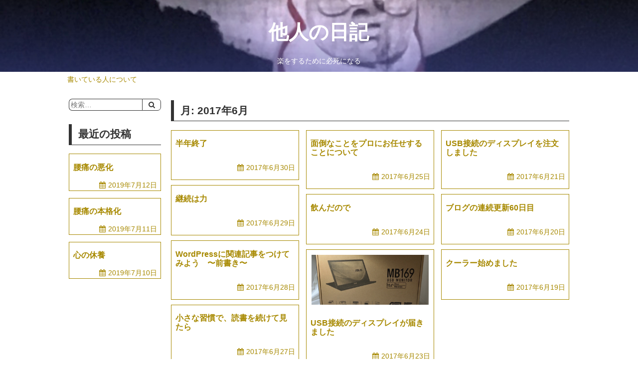

--- FILE ---
content_type: text/html; charset=UTF-8
request_url: https://tanin326.com/2017/06/
body_size: 6580
content:
<!DOCTYPE html>
<html dir="ltr" lang="ja" prefix="og: https://ogp.me/ns#">
  <head>
    <meta charset="UTF-8">
    <meta name="viewport" content="width=device-width,initial-scale=1">
        <title>6月, 2017 | 他人の日記</title>

		<!-- All in One SEO 4.9.3 - aioseo.com -->
	<meta name="robots" content="noindex, max-image-preview:large" />
	<link rel="canonical" href="https://tanin326.com/2017/06/" />
	<link rel="next" href="https://tanin326.com/2017/06/page/2/" />
	<meta name="generator" content="All in One SEO (AIOSEO) 4.9.3" />
		<script type="application/ld+json" class="aioseo-schema">
			{"@context":"https:\/\/schema.org","@graph":[{"@type":"BreadcrumbList","@id":"https:\/\/tanin326.com\/2017\/06\/#breadcrumblist","itemListElement":[{"@type":"ListItem","@id":"https:\/\/tanin326.com#listItem","position":1,"name":"Home","item":"https:\/\/tanin326.com","nextItem":{"@type":"ListItem","@id":"https:\/\/tanin326.com\/2017\/#listItem","name":2017}},{"@type":"ListItem","@id":"https:\/\/tanin326.com\/2017\/#listItem","position":2,"name":2017,"item":"https:\/\/tanin326.com\/2017\/","nextItem":{"@type":"ListItem","@id":"https:\/\/tanin326.com\/2017\/06\/#listItem","name":"06"},"previousItem":{"@type":"ListItem","@id":"https:\/\/tanin326.com#listItem","name":"Home"}},{"@type":"ListItem","@id":"https:\/\/tanin326.com\/2017\/06\/#listItem","position":3,"name":"06","previousItem":{"@type":"ListItem","@id":"https:\/\/tanin326.com\/2017\/#listItem","name":2017}}]},{"@type":"CollectionPage","@id":"https:\/\/tanin326.com\/2017\/06\/#collectionpage","url":"https:\/\/tanin326.com\/2017\/06\/","name":"6\u6708, 2017 | \u4ed6\u4eba\u306e\u65e5\u8a18","inLanguage":"ja","isPartOf":{"@id":"https:\/\/tanin326.com\/#website"},"breadcrumb":{"@id":"https:\/\/tanin326.com\/2017\/06\/#breadcrumblist"}},{"@type":"Organization","@id":"https:\/\/tanin326.com\/#organization","name":"\u4ed6\u4eba\u306e\u65e5\u8a18","description":"\u697d\u3092\u3059\u308b\u305f\u3081\u306b\u5fc5\u6b7b\u306b\u306a\u308b","url":"https:\/\/tanin326.com\/"},{"@type":"WebSite","@id":"https:\/\/tanin326.com\/#website","url":"https:\/\/tanin326.com\/","name":"\u4ed6\u4eba\u306e\u65e5\u8a18","description":"\u697d\u3092\u3059\u308b\u305f\u3081\u306b\u5fc5\u6b7b\u306b\u306a\u308b","inLanguage":"ja","publisher":{"@id":"https:\/\/tanin326.com\/#organization"}}]}
		</script>
		<!-- All in One SEO -->

<link rel="alternate" type="application/rss+xml" title="他人の日記 &raquo; フィード" href="https://tanin326.com/feed/" />
<link rel="alternate" type="application/rss+xml" title="他人の日記 &raquo; コメントフィード" href="https://tanin326.com/comments/feed/" />
<script type="text/javascript">
window._wpemojiSettings = {"baseUrl":"https:\/\/s.w.org\/images\/core\/emoji\/14.0.0\/72x72\/","ext":".png","svgUrl":"https:\/\/s.w.org\/images\/core\/emoji\/14.0.0\/svg\/","svgExt":".svg","source":{"concatemoji":"https:\/\/tanin326.com\/wp-includes\/js\/wp-emoji-release.min.js?ver=6.1.9"}};
/*! This file is auto-generated */
!function(e,a,t){var n,r,o,i=a.createElement("canvas"),p=i.getContext&&i.getContext("2d");function s(e,t){var a=String.fromCharCode,e=(p.clearRect(0,0,i.width,i.height),p.fillText(a.apply(this,e),0,0),i.toDataURL());return p.clearRect(0,0,i.width,i.height),p.fillText(a.apply(this,t),0,0),e===i.toDataURL()}function c(e){var t=a.createElement("script");t.src=e,t.defer=t.type="text/javascript",a.getElementsByTagName("head")[0].appendChild(t)}for(o=Array("flag","emoji"),t.supports={everything:!0,everythingExceptFlag:!0},r=0;r<o.length;r++)t.supports[o[r]]=function(e){if(p&&p.fillText)switch(p.textBaseline="top",p.font="600 32px Arial",e){case"flag":return s([127987,65039,8205,9895,65039],[127987,65039,8203,9895,65039])?!1:!s([55356,56826,55356,56819],[55356,56826,8203,55356,56819])&&!s([55356,57332,56128,56423,56128,56418,56128,56421,56128,56430,56128,56423,56128,56447],[55356,57332,8203,56128,56423,8203,56128,56418,8203,56128,56421,8203,56128,56430,8203,56128,56423,8203,56128,56447]);case"emoji":return!s([129777,127995,8205,129778,127999],[129777,127995,8203,129778,127999])}return!1}(o[r]),t.supports.everything=t.supports.everything&&t.supports[o[r]],"flag"!==o[r]&&(t.supports.everythingExceptFlag=t.supports.everythingExceptFlag&&t.supports[o[r]]);t.supports.everythingExceptFlag=t.supports.everythingExceptFlag&&!t.supports.flag,t.DOMReady=!1,t.readyCallback=function(){t.DOMReady=!0},t.supports.everything||(n=function(){t.readyCallback()},a.addEventListener?(a.addEventListener("DOMContentLoaded",n,!1),e.addEventListener("load",n,!1)):(e.attachEvent("onload",n),a.attachEvent("onreadystatechange",function(){"complete"===a.readyState&&t.readyCallback()})),(e=t.source||{}).concatemoji?c(e.concatemoji):e.wpemoji&&e.twemoji&&(c(e.twemoji),c(e.wpemoji)))}(window,document,window._wpemojiSettings);
</script>
<style type="text/css">
img.wp-smiley,
img.emoji {
	display: inline !important;
	border: none !important;
	box-shadow: none !important;
	height: 1em !important;
	width: 1em !important;
	margin: 0 0.07em !important;
	vertical-align: -0.1em !important;
	background: none !important;
	padding: 0 !important;
}
</style>
	<link rel='stylesheet' id='wp-block-library-css' href='https://tanin326.com/wp-includes/css/dist/block-library/style.min.css?ver=6.1.9' type='text/css' media='all' />
<link rel='stylesheet' id='aioseo/css/src/vue/standalone/blocks/table-of-contents/global.scss-css' href='https://tanin326.com/wp-content/plugins/all-in-one-seo-pack/dist/Lite/assets/css/table-of-contents/global.e90f6d47.css?ver=4.9.3' type='text/css' media='all' />
<link rel='stylesheet' id='classic-theme-styles-css' href='https://tanin326.com/wp-includes/css/classic-themes.min.css?ver=1' type='text/css' media='all' />
<style id='global-styles-inline-css' type='text/css'>
body{--wp--preset--color--black: #000000;--wp--preset--color--cyan-bluish-gray: #abb8c3;--wp--preset--color--white: #ffffff;--wp--preset--color--pale-pink: #f78da7;--wp--preset--color--vivid-red: #cf2e2e;--wp--preset--color--luminous-vivid-orange: #ff6900;--wp--preset--color--luminous-vivid-amber: #fcb900;--wp--preset--color--light-green-cyan: #7bdcb5;--wp--preset--color--vivid-green-cyan: #00d084;--wp--preset--color--pale-cyan-blue: #8ed1fc;--wp--preset--color--vivid-cyan-blue: #0693e3;--wp--preset--color--vivid-purple: #9b51e0;--wp--preset--gradient--vivid-cyan-blue-to-vivid-purple: linear-gradient(135deg,rgba(6,147,227,1) 0%,rgb(155,81,224) 100%);--wp--preset--gradient--light-green-cyan-to-vivid-green-cyan: linear-gradient(135deg,rgb(122,220,180) 0%,rgb(0,208,130) 100%);--wp--preset--gradient--luminous-vivid-amber-to-luminous-vivid-orange: linear-gradient(135deg,rgba(252,185,0,1) 0%,rgba(255,105,0,1) 100%);--wp--preset--gradient--luminous-vivid-orange-to-vivid-red: linear-gradient(135deg,rgba(255,105,0,1) 0%,rgb(207,46,46) 100%);--wp--preset--gradient--very-light-gray-to-cyan-bluish-gray: linear-gradient(135deg,rgb(238,238,238) 0%,rgb(169,184,195) 100%);--wp--preset--gradient--cool-to-warm-spectrum: linear-gradient(135deg,rgb(74,234,220) 0%,rgb(151,120,209) 20%,rgb(207,42,186) 40%,rgb(238,44,130) 60%,rgb(251,105,98) 80%,rgb(254,248,76) 100%);--wp--preset--gradient--blush-light-purple: linear-gradient(135deg,rgb(255,206,236) 0%,rgb(152,150,240) 100%);--wp--preset--gradient--blush-bordeaux: linear-gradient(135deg,rgb(254,205,165) 0%,rgb(254,45,45) 50%,rgb(107,0,62) 100%);--wp--preset--gradient--luminous-dusk: linear-gradient(135deg,rgb(255,203,112) 0%,rgb(199,81,192) 50%,rgb(65,88,208) 100%);--wp--preset--gradient--pale-ocean: linear-gradient(135deg,rgb(255,245,203) 0%,rgb(182,227,212) 50%,rgb(51,167,181) 100%);--wp--preset--gradient--electric-grass: linear-gradient(135deg,rgb(202,248,128) 0%,rgb(113,206,126) 100%);--wp--preset--gradient--midnight: linear-gradient(135deg,rgb(2,3,129) 0%,rgb(40,116,252) 100%);--wp--preset--duotone--dark-grayscale: url('#wp-duotone-dark-grayscale');--wp--preset--duotone--grayscale: url('#wp-duotone-grayscale');--wp--preset--duotone--purple-yellow: url('#wp-duotone-purple-yellow');--wp--preset--duotone--blue-red: url('#wp-duotone-blue-red');--wp--preset--duotone--midnight: url('#wp-duotone-midnight');--wp--preset--duotone--magenta-yellow: url('#wp-duotone-magenta-yellow');--wp--preset--duotone--purple-green: url('#wp-duotone-purple-green');--wp--preset--duotone--blue-orange: url('#wp-duotone-blue-orange');--wp--preset--font-size--small: 13px;--wp--preset--font-size--medium: 20px;--wp--preset--font-size--large: 36px;--wp--preset--font-size--x-large: 42px;--wp--preset--spacing--20: 0.44rem;--wp--preset--spacing--30: 0.67rem;--wp--preset--spacing--40: 1rem;--wp--preset--spacing--50: 1.5rem;--wp--preset--spacing--60: 2.25rem;--wp--preset--spacing--70: 3.38rem;--wp--preset--spacing--80: 5.06rem;}:where(.is-layout-flex){gap: 0.5em;}body .is-layout-flow > .alignleft{float: left;margin-inline-start: 0;margin-inline-end: 2em;}body .is-layout-flow > .alignright{float: right;margin-inline-start: 2em;margin-inline-end: 0;}body .is-layout-flow > .aligncenter{margin-left: auto !important;margin-right: auto !important;}body .is-layout-constrained > .alignleft{float: left;margin-inline-start: 0;margin-inline-end: 2em;}body .is-layout-constrained > .alignright{float: right;margin-inline-start: 2em;margin-inline-end: 0;}body .is-layout-constrained > .aligncenter{margin-left: auto !important;margin-right: auto !important;}body .is-layout-constrained > :where(:not(.alignleft):not(.alignright):not(.alignfull)){max-width: var(--wp--style--global--content-size);margin-left: auto !important;margin-right: auto !important;}body .is-layout-constrained > .alignwide{max-width: var(--wp--style--global--wide-size);}body .is-layout-flex{display: flex;}body .is-layout-flex{flex-wrap: wrap;align-items: center;}body .is-layout-flex > *{margin: 0;}:where(.wp-block-columns.is-layout-flex){gap: 2em;}.has-black-color{color: var(--wp--preset--color--black) !important;}.has-cyan-bluish-gray-color{color: var(--wp--preset--color--cyan-bluish-gray) !important;}.has-white-color{color: var(--wp--preset--color--white) !important;}.has-pale-pink-color{color: var(--wp--preset--color--pale-pink) !important;}.has-vivid-red-color{color: var(--wp--preset--color--vivid-red) !important;}.has-luminous-vivid-orange-color{color: var(--wp--preset--color--luminous-vivid-orange) !important;}.has-luminous-vivid-amber-color{color: var(--wp--preset--color--luminous-vivid-amber) !important;}.has-light-green-cyan-color{color: var(--wp--preset--color--light-green-cyan) !important;}.has-vivid-green-cyan-color{color: var(--wp--preset--color--vivid-green-cyan) !important;}.has-pale-cyan-blue-color{color: var(--wp--preset--color--pale-cyan-blue) !important;}.has-vivid-cyan-blue-color{color: var(--wp--preset--color--vivid-cyan-blue) !important;}.has-vivid-purple-color{color: var(--wp--preset--color--vivid-purple) !important;}.has-black-background-color{background-color: var(--wp--preset--color--black) !important;}.has-cyan-bluish-gray-background-color{background-color: var(--wp--preset--color--cyan-bluish-gray) !important;}.has-white-background-color{background-color: var(--wp--preset--color--white) !important;}.has-pale-pink-background-color{background-color: var(--wp--preset--color--pale-pink) !important;}.has-vivid-red-background-color{background-color: var(--wp--preset--color--vivid-red) !important;}.has-luminous-vivid-orange-background-color{background-color: var(--wp--preset--color--luminous-vivid-orange) !important;}.has-luminous-vivid-amber-background-color{background-color: var(--wp--preset--color--luminous-vivid-amber) !important;}.has-light-green-cyan-background-color{background-color: var(--wp--preset--color--light-green-cyan) !important;}.has-vivid-green-cyan-background-color{background-color: var(--wp--preset--color--vivid-green-cyan) !important;}.has-pale-cyan-blue-background-color{background-color: var(--wp--preset--color--pale-cyan-blue) !important;}.has-vivid-cyan-blue-background-color{background-color: var(--wp--preset--color--vivid-cyan-blue) !important;}.has-vivid-purple-background-color{background-color: var(--wp--preset--color--vivid-purple) !important;}.has-black-border-color{border-color: var(--wp--preset--color--black) !important;}.has-cyan-bluish-gray-border-color{border-color: var(--wp--preset--color--cyan-bluish-gray) !important;}.has-white-border-color{border-color: var(--wp--preset--color--white) !important;}.has-pale-pink-border-color{border-color: var(--wp--preset--color--pale-pink) !important;}.has-vivid-red-border-color{border-color: var(--wp--preset--color--vivid-red) !important;}.has-luminous-vivid-orange-border-color{border-color: var(--wp--preset--color--luminous-vivid-orange) !important;}.has-luminous-vivid-amber-border-color{border-color: var(--wp--preset--color--luminous-vivid-amber) !important;}.has-light-green-cyan-border-color{border-color: var(--wp--preset--color--light-green-cyan) !important;}.has-vivid-green-cyan-border-color{border-color: var(--wp--preset--color--vivid-green-cyan) !important;}.has-pale-cyan-blue-border-color{border-color: var(--wp--preset--color--pale-cyan-blue) !important;}.has-vivid-cyan-blue-border-color{border-color: var(--wp--preset--color--vivid-cyan-blue) !important;}.has-vivid-purple-border-color{border-color: var(--wp--preset--color--vivid-purple) !important;}.has-vivid-cyan-blue-to-vivid-purple-gradient-background{background: var(--wp--preset--gradient--vivid-cyan-blue-to-vivid-purple) !important;}.has-light-green-cyan-to-vivid-green-cyan-gradient-background{background: var(--wp--preset--gradient--light-green-cyan-to-vivid-green-cyan) !important;}.has-luminous-vivid-amber-to-luminous-vivid-orange-gradient-background{background: var(--wp--preset--gradient--luminous-vivid-amber-to-luminous-vivid-orange) !important;}.has-luminous-vivid-orange-to-vivid-red-gradient-background{background: var(--wp--preset--gradient--luminous-vivid-orange-to-vivid-red) !important;}.has-very-light-gray-to-cyan-bluish-gray-gradient-background{background: var(--wp--preset--gradient--very-light-gray-to-cyan-bluish-gray) !important;}.has-cool-to-warm-spectrum-gradient-background{background: var(--wp--preset--gradient--cool-to-warm-spectrum) !important;}.has-blush-light-purple-gradient-background{background: var(--wp--preset--gradient--blush-light-purple) !important;}.has-blush-bordeaux-gradient-background{background: var(--wp--preset--gradient--blush-bordeaux) !important;}.has-luminous-dusk-gradient-background{background: var(--wp--preset--gradient--luminous-dusk) !important;}.has-pale-ocean-gradient-background{background: var(--wp--preset--gradient--pale-ocean) !important;}.has-electric-grass-gradient-background{background: var(--wp--preset--gradient--electric-grass) !important;}.has-midnight-gradient-background{background: var(--wp--preset--gradient--midnight) !important;}.has-small-font-size{font-size: var(--wp--preset--font-size--small) !important;}.has-medium-font-size{font-size: var(--wp--preset--font-size--medium) !important;}.has-large-font-size{font-size: var(--wp--preset--font-size--large) !important;}.has-x-large-font-size{font-size: var(--wp--preset--font-size--x-large) !important;}
.wp-block-navigation a:where(:not(.wp-element-button)){color: inherit;}
:where(.wp-block-columns.is-layout-flex){gap: 2em;}
.wp-block-pullquote{font-size: 1.5em;line-height: 1.6;}
</style>
<link rel='stylesheet' id='normalize-css' href='https://tanin326.com/wp-content/themes/Tanin_326-tanin326-c88379bf1dd4/css/normalize.css?ver=6.1.9' type='text/css' media='all' />
<link rel='stylesheet' id='font-awesome-css' href='https://tanin326.com/wp-content/themes/Tanin_326-tanin326-c88379bf1dd4/css/font-awesome.min.css?ver=6.1.9' type='text/css' media='all' />
<link rel='stylesheet' id='base-style-css' href='https://tanin326.com/wp-content/themes/Tanin_326-tanin326-c88379bf1dd4/style.css?ver=6.1.9' type='text/css' media='all' />
<style id='base-style-inline-css' type='text/css'>
a[href^="http"]::after { content: '\f08e'; font-family: FontAwesome; margin-left: .5rem; }
a[href^="https://tanin326.com"]::after { content: ''; margin-left: 0; }
</style>
<script type='text/javascript' src='https://tanin326.com/wp-includes/js/jquery/jquery.min.js?ver=3.6.1' id='jquery-core-js'></script>
<script type='text/javascript' src='https://tanin326.com/wp-includes/js/jquery/jquery-migrate.min.js?ver=3.3.2' id='jquery-migrate-js'></script>
<link rel="https://api.w.org/" href="https://tanin326.com/wp-json/" /><link rel="EditURI" type="application/rsd+xml" title="RSD" href="https://tanin326.com/xmlrpc.php?rsd" />
<link rel="wlwmanifest" type="application/wlwmanifest+xml" href="https://tanin326.com/wp-includes/wlwmanifest.xml" />
<meta name="generator" content="WordPress 6.1.9" />
  </head>

  <body class="archive date grid-layout">
    <header class="header">
      <div class="header__main">
                  <!-- <img class="header__image" src="https://tanin326.com/wp-content/uploads/2018/03/tower_of_the_sun_02.jpg" alt="ヒーローイメージ"> -->
          <div class="header__image" style="background-image: url(https://tanin326.com/wp-content/uploads/2018/03/tower_of_the_sun_02.jpg);"></div>
                <a class="header__link" href="https://tanin326.com">
          <h1 class="header__title">他人の日記</h1>
          <span class="header__subtitle">楽をするために必死になる</span>
        </a>
      </div>
    </header>

    <nav class="headerNavigtion">
      <label class="headerNavigtion__button" for="headerNavigtion__check" onclick=""></label>
      <input id="headerNavigtion__check" type="checkbox">
      <ul id="menu-%e3%83%98%e3%83%83%e3%83%80%e3%83%bc%e3%83%a1%e3%83%8b%e3%83%a5%e3%83%bc" class="headerNavigtion__items"><li id="menu-item-480" class="menu-item menu-item-type-post_type menu-item-object-page menu-item-480"><a href="https://tanin326.com/profile/">書いている人について</a></li>
</ul>    </nav>

    <div class="main">
      
<section class="archivePage">
  <h2 class="archivePage__title">月: <span>2017年6月</span></h2>

      <div class="archivePage__cards">
              <article class="postCard">
  <a class="postCard__link" href="https://tanin326.com/2017/06/30/half-year/">
            <h3 class="postCard__title">半年終了</h3>
    <nav class="postCard__meta">
      <ul class="meta">
        <li class="meta__calendar">2017年6月30日</li>
      </ul>
    </nav>
  </a>
</article>
              <article class="postCard">
  <a class="postCard__link" href="https://tanin326.com/2017/06/29/continuation/">
            <h3 class="postCard__title">継続は力</h3>
    <nav class="postCard__meta">
      <ul class="meta">
        <li class="meta__calendar">2017年6月29日</li>
      </ul>
    </nav>
  </a>
</article>
              <article class="postCard">
  <a class="postCard__link" href="https://tanin326.com/2017/06/28/related/">
            <h3 class="postCard__title">WordPressに関連記事をつけてみよう　〜前書き〜</h3>
    <nav class="postCard__meta">
      <ul class="meta">
        <li class="meta__calendar">2017年6月28日</li>
      </ul>
    </nav>
  </a>
</article>
              <article class="postCard">
  <a class="postCard__link" href="https://tanin326.com/2017/06/27/habitualize-3/">
            <h3 class="postCard__title">小さな習慣で、読書を続けて見たら</h3>
    <nav class="postCard__meta">
      <ul class="meta">
        <li class="meta__calendar">2017年6月27日</li>
      </ul>
    </nav>
  </a>
</article>
              <article class="postCard">
  <a class="postCard__link" href="https://tanin326.com/2017/06/26/discomfort/">
            <h3 class="postCard__title">いつも見ているからこそ気づく違和感</h3>
    <nav class="postCard__meta">
      <ul class="meta">
        <li class="meta__calendar">2017年6月26日</li>
      </ul>
    </nav>
  </a>
</article>
              <article class="postCard">
  <a class="postCard__link" href="https://tanin326.com/2017/06/25/leave/">
            <h3 class="postCard__title">面倒なことをプロにお任せすることについて</h3>
    <nav class="postCard__meta">
      <ul class="meta">
        <li class="meta__calendar">2017年6月25日</li>
      </ul>
    </nav>
  </a>
</article>
              <article class="postCard">
  <a class="postCard__link" href="https://tanin326.com/2017/06/24/report-3/">
            <h3 class="postCard__title">飲んだので</h3>
    <nav class="postCard__meta">
      <ul class="meta">
        <li class="meta__calendar">2017年6月24日</li>
      </ul>
    </nav>
  </a>
</article>
              <article class="postCard">
  <a class="postCard__link" href="https://tanin326.com/2017/06/23/display-2/">
                    <div class="postCard__image" style="background-image: url(https://tanin326.com/wp-content/uploads/2017/06/display03.jpg); widgh: 300px; height: 225px;"></div>
        <h3 class="postCard__title">USB接続のディスプレイが届きました</h3>
    <nav class="postCard__meta">
      <ul class="meta">
        <li class="meta__calendar">2017年6月23日</li>
      </ul>
    </nav>
  </a>
</article>
              <article class="postCard">
  <a class="postCard__link" href="https://tanin326.com/2017/06/22/report-2/">
            <h3 class="postCard__title">生存報告</h3>
    <nav class="postCard__meta">
      <ul class="meta">
        <li class="meta__calendar">2017年6月22日</li>
      </ul>
    </nav>
  </a>
</article>
              <article class="postCard">
  <a class="postCard__link" href="https://tanin326.com/2017/06/21/display/">
            <h3 class="postCard__title">USB接続のディスプレイを注文しました</h3>
    <nav class="postCard__meta">
      <ul class="meta">
        <li class="meta__calendar">2017年6月21日</li>
      </ul>
    </nav>
  </a>
</article>
              <article class="postCard">
  <a class="postCard__link" href="https://tanin326.com/2017/06/20/continuous-update/">
            <h3 class="postCard__title">ブログの連続更新60日目</h3>
    <nav class="postCard__meta">
      <ul class="meta">
        <li class="meta__calendar">2017年6月20日</li>
      </ul>
    </nav>
  </a>
</article>
              <article class="postCard">
  <a class="postCard__link" href="https://tanin326.com/2017/06/19/cooler/">
            <h3 class="postCard__title">クーラー始めました</h3>
    <nav class="postCard__meta">
      <ul class="meta">
        <li class="meta__calendar">2017年6月19日</li>
      </ul>
    </nav>
  </a>
</article>
          </div>
    <nav class="pageNavigation archivePage__navigation">
      <ul class='page-numbers'>
	<li><span aria-current="page" class="page-numbers current">1</span></li>
	<li><a class="page-numbers" href="https://tanin326.com/2017/06/page/2/">2</a></li>
	<li><a class="page-numbers" href="https://tanin326.com/2017/06/page/3/">3</a></li>
	<li><a class="next page-numbers" href="https://tanin326.com/2017/06/page/2/">&raquo;</a></li>
</ul>
    </nav>
  </section>

    </div>

    <aside class="sidebar">
      <ul class="widgets sidebar__widgets">
      <li id="search-4" class="widget widget_search">  <form role="search" method="get" class="search-form" action="https://tanin326.com/">
    <input type="search" class="search-field" placeholder="検索&hellip;" value="" name="s" />
    <input type="submit" class="search-submit" value="&#xf002;" />
  </form>
</li>
    <li id="recent-posts-3" class="widget widget_recent_entries">    <h2 class="widgettitle">最近の投稿</h2>
    <div class="entries">
              <article class="postCard">
  <a class="postCard__link" href="https://tanin326.com/2019/07/12/backache-2/">
            <h3 class="postCard__title">腰痛の悪化</h3>
    <nav class="postCard__meta">
      <ul class="meta">
        <li class="meta__calendar">2019年7月12日</li>
      </ul>
    </nav>
  </a>
</article>
              <article class="postCard">
  <a class="postCard__link" href="https://tanin326.com/2019/07/11/backache/">
            <h3 class="postCard__title">腰痛の本格化</h3>
    <nav class="postCard__meta">
      <ul class="meta">
        <li class="meta__calendar">2019年7月11日</li>
      </ul>
    </nav>
  </a>
</article>
              <article class="postCard">
  <a class="postCard__link" href="https://tanin326.com/2019/07/10/rest-3/">
            <h3 class="postCard__title">心の休養</h3>
    <nav class="postCard__meta">
      <ul class="meta">
        <li class="meta__calendar">2019年7月10日</li>
      </ul>
    </nav>
  </a>
</article>
          </div>
    </li>
        </ul>
  </aside>

    <footer class="footer">
      <div class="footer__main">
        <h1 class="footer__title">他人の日記</h1>
        <ul class="widgets">
                  </ul>
      </div>
      <ul class="widgets footer__widgets">
        <li id="calendar-6" class="widget widget_calendar"><div id="calendar_wrap" class="calendar_wrap"><table id="wp-calendar" class="wp-calendar-table">
	<caption>2017年6月</caption>
	<thead>
	<tr>
		<th scope="col" title="日曜日">日</th>
		<th scope="col" title="月曜日">月</th>
		<th scope="col" title="火曜日">火</th>
		<th scope="col" title="水曜日">水</th>
		<th scope="col" title="木曜日">木</th>
		<th scope="col" title="金曜日">金</th>
		<th scope="col" title="土曜日">土</th>
	</tr>
	</thead>
	<tbody>
	<tr>
		<td colspan="4" class="pad">&nbsp;</td><td><a href="https://tanin326.com/2017/06/01/" aria-label="2017年6月1日 に投稿を公開">1</a></td><td><a href="https://tanin326.com/2017/06/02/" aria-label="2017年6月2日 に投稿を公開">2</a></td><td><a href="https://tanin326.com/2017/06/03/" aria-label="2017年6月3日 に投稿を公開">3</a></td>
	</tr>
	<tr>
		<td><a href="https://tanin326.com/2017/06/04/" aria-label="2017年6月4日 に投稿を公開">4</a></td><td><a href="https://tanin326.com/2017/06/05/" aria-label="2017年6月5日 に投稿を公開">5</a></td><td><a href="https://tanin326.com/2017/06/06/" aria-label="2017年6月6日 に投稿を公開">6</a></td><td><a href="https://tanin326.com/2017/06/07/" aria-label="2017年6月7日 に投稿を公開">7</a></td><td><a href="https://tanin326.com/2017/06/08/" aria-label="2017年6月8日 に投稿を公開">8</a></td><td><a href="https://tanin326.com/2017/06/09/" aria-label="2017年6月9日 に投稿を公開">9</a></td><td><a href="https://tanin326.com/2017/06/10/" aria-label="2017年6月10日 に投稿を公開">10</a></td>
	</tr>
	<tr>
		<td><a href="https://tanin326.com/2017/06/11/" aria-label="2017年6月11日 に投稿を公開">11</a></td><td><a href="https://tanin326.com/2017/06/12/" aria-label="2017年6月12日 に投稿を公開">12</a></td><td><a href="https://tanin326.com/2017/06/13/" aria-label="2017年6月13日 に投稿を公開">13</a></td><td><a href="https://tanin326.com/2017/06/14/" aria-label="2017年6月14日 に投稿を公開">14</a></td><td><a href="https://tanin326.com/2017/06/15/" aria-label="2017年6月15日 に投稿を公開">15</a></td><td><a href="https://tanin326.com/2017/06/16/" aria-label="2017年6月16日 に投稿を公開">16</a></td><td><a href="https://tanin326.com/2017/06/17/" aria-label="2017年6月17日 に投稿を公開">17</a></td>
	</tr>
	<tr>
		<td><a href="https://tanin326.com/2017/06/18/" aria-label="2017年6月18日 に投稿を公開">18</a></td><td><a href="https://tanin326.com/2017/06/19/" aria-label="2017年6月19日 に投稿を公開">19</a></td><td><a href="https://tanin326.com/2017/06/20/" aria-label="2017年6月20日 に投稿を公開">20</a></td><td><a href="https://tanin326.com/2017/06/21/" aria-label="2017年6月21日 に投稿を公開">21</a></td><td><a href="https://tanin326.com/2017/06/22/" aria-label="2017年6月22日 に投稿を公開">22</a></td><td><a href="https://tanin326.com/2017/06/23/" aria-label="2017年6月23日 に投稿を公開">23</a></td><td><a href="https://tanin326.com/2017/06/24/" aria-label="2017年6月24日 に投稿を公開">24</a></td>
	</tr>
	<tr>
		<td><a href="https://tanin326.com/2017/06/25/" aria-label="2017年6月25日 に投稿を公開">25</a></td><td><a href="https://tanin326.com/2017/06/26/" aria-label="2017年6月26日 に投稿を公開">26</a></td><td><a href="https://tanin326.com/2017/06/27/" aria-label="2017年6月27日 に投稿を公開">27</a></td><td><a href="https://tanin326.com/2017/06/28/" aria-label="2017年6月28日 に投稿を公開">28</a></td><td><a href="https://tanin326.com/2017/06/29/" aria-label="2017年6月29日 に投稿を公開">29</a></td><td><a href="https://tanin326.com/2017/06/30/" aria-label="2017年6月30日 に投稿を公開">30</a></td>
		<td class="pad" colspan="1">&nbsp;</td>
	</tr>
	</tbody>
	</table><nav aria-label="前と次の月" class="wp-calendar-nav">
		<span class="wp-calendar-nav-prev"><a href="https://tanin326.com/2017/05/">&laquo; 5月</a></span>
		<span class="pad">&nbsp;</span>
		<span class="wp-calendar-nav-next"><a href="https://tanin326.com/2017/07/">7月 &raquo;</a></span>
	</nav></div></li>
      </ul>
      <div class="footer__copyright">
        &copy; 2026 他人の日記      </div>
    </footer>
    <script type='text/javascript' src='https://tanin326.com/wp-content/plugins/table-of-contents-plus/front.min.js?ver=2411.1' id='toc-front-js'></script>
  </body>
</html>
